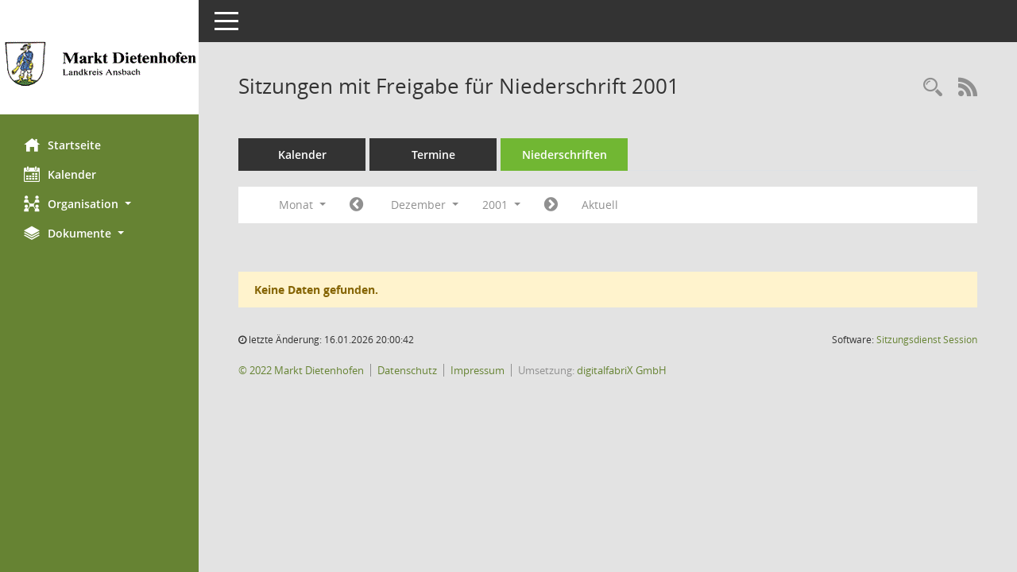

--- FILE ---
content_type: text/html; charset=UTF-8
request_url: https://buergerinfo.dietenhofen.de/si0046.php?__cjahr=2001&__cmonat=12&__canz=1&smccont=12&__cselect=278528
body_size: 4123
content:
<!DOCTYPE html><html lang="de"  x-ms-format-detection="none"><head><meta charset="utf-8"><meta http-equiv="X-UA-Compatible" content="IE=edge"><meta name="viewport" content="width=device-width, initial-scale=1"><meta name="description" content=""><meta name="author" content="Somacos GmbH & Co. KG,https://www.somacos.de, SessionNet Version 5.2.6 bi (Layout 6)"><meta name="sessionnet" content="V:050206"/><link rel="shortcut icon" href="im/browser.ico" type="image/x-icon"/><link rel="apple-touch-icon" href="im/somacos57.png" /><link rel="help" href="yhelp1.php" title="Hilfe" /><link rel="start" href="info.php" title="Startseite" /><title>SessionNet | Sitzungen mit Freigabe f&uuml;r Niederschrift 2001</title>
<script>var smcGLOBAL_FUNCTION_STATUS_LOGON = 1;var smcStatus_Logon = false;</script>
<script src="yjavascript.js"></script><script src="js/shopjavascript.js"></script><meta name="format-detection" content="telephone=no, date=no, address=no, email=no" /><link href="css/styles6.css" rel="stylesheet"><link href="css/styles5_3.css" rel="stylesheet"><link href="css/styles5fct.css" rel="stylesheet"><link href="config/layout/layout5/config.css" rel="stylesheet"><link id="smcglobalprintstyles" rel="stylesheet" type="text/css" media="print" href="css/styles5print.css"><link href="css/responsive.css" rel="stylesheet"><!--[if lt IE 9]><script src="js/smchtml5shiv.min.js"></script><script src="js/smcrespond.min.js"></script><![endif]--></head><body id="smc_body" class="smc-bodysmc-dg-body-2">
<!-- #wrapper --><div id="wrapper" class="smclayout smc_page_si0046_layout"><div id="sidebar-wrapper" role="navigation" aria-label="Hauptmenü" class="smc-nav-config smc-pr-n"><div class="logo smc-config-logo" style="background-color:white"><a href="info.php" title="Hier gelangen Sie zur Startseite dieser Webanwendung." aria-label="Hier gelangen Sie zur Startseite dieser Webanwendung." class="" ><img src="config/layout/layout5/logo.png" class="img-responsive smc-img-logo" alt="Logo" /></a></div><ul id="sidebar-nav" class="nav nav-pills nav-stacked"><li class="nav-item smc-nav-online"><a href="info.php" title="Hier gelangen Sie zur Startseite dieser Webanwendung." aria-label="Hier gelangen Sie zur Startseite dieser Webanwendung." class="nav-link smcmenu1 smc-ct1" ><i class="smc smc-home" aria-hidden="true"></i>Startseite</a></li> <li class="nav-item smc-nav-online"><a href="si0040.php?__cmandant=2" title="Diese Seite enth&auml;lt eine kalendarische &Uuml;bersicht der Sitzungstermine f&uuml;r einen Monat." aria-label="Diese Seite enth&auml;lt eine kalendarische &Uuml;bersicht der Sitzungstermine f&uuml;r einen Monat." class="nav-link smcmenu1 smc-ct1" ><i class="smc smc-calendar" aria-hidden="true"></i>Kalender</a></li> <li class="nav-item smc-nav-online"><a aria-expanded="false" role="button" data-toggle="collapse" data-target="#smc_nav_group_sub_org" id="smc_nav_group_org" href="#"><span><i class="smc smc-network-connection" aria-hidden="true"></i>Organisation</span> <span class="caret"></span></a><ul class="nav collapse" role="menu" id="smc_nav_group_sub_org" aria-labelledby="smc_nav_group_org"><li class="smc-nav-link"><a href="kp0040.php?__kgrnr=1" title="Diese Seite zeigt Details zu einem Gremium an. Neben allgemeinen Informationen sehen Sie, welche Mitglieder dem Gremium zugeordnet sind. Sie erhalten u.a. die M&ouml;glichkeit, die Sitzungen und Beschl&uuml;sse des Gremiums abzurufen." aria-label="Diese Seite zeigt Details zu einem Gremium an. Neben allgemeinen Informationen sehen Sie, welche Mitglieder dem Gremium zugeordnet sind. Sie erhalten u.a. die M&ouml;glichkeit, die Sitzungen und Beschl&uuml;sse des Gremiums abzurufen." class="" >Marktgemeinderat</a></li><li class="smc-nav-link"><a href="gr0040.php" title="Diese Seite zeigt eine Liste der Gremien, f&uuml;r die im Sitzungsdienst Informationen verwaltet werden. Als Filter stehen die Zeitr&auml;ume zur Verf&uuml;gung." aria-label="Diese Seite zeigt eine Liste der Gremien, f&uuml;r die im Sitzungsdienst Informationen verwaltet werden. Als Filter stehen die Zeitr&auml;ume zur Verf&uuml;gung." class="" >Gremien</a></li></ul></li><li class="nav-item smc-nav-online"><a aria-expanded="false" role="button" data-toggle="collapse" data-target="#smc_nav_group_sub_doc" id="smc_nav_group_doc" href="#"><span><i class="smc smc-paper-stack" aria-hidden="true"></i>Dokumente</span> <span class="caret"></span></a><ul class="nav collapse" role="menu" id="smc_nav_group_sub_doc" aria-labelledby="smc_nav_group_doc"><li class="smc-nav-link"><a href="do0040.php?__cstart=30" title="Diese Seite liefert eine &Uuml;bersicht von Dokumenten. Die Anzeige ist standardm&auml;&szlig;ig auf die zuletzt freigegebenen Dokumente beschr&auml;nkt. Sie kann per Men&uuml;punkt schrittweise erweitert werden." aria-label="Diese Seite liefert eine &Uuml;bersicht von Dokumenten. Die Anzeige ist standardm&auml;&szlig;ig auf die zuletzt freigegebenen Dokumente beschr&auml;nkt. Sie kann per Men&uuml;punkt schrittweise erweitert werden." class="" >Aktuelle Dokumente</a></li></ul></li>
</ul><!-- /Sidebar ende smcnav mandatos --></div>
<div id="page-content-wrapper">
<nav id="top-bar" class="navbar navbar-inverse" aria-label="Auswahlmenü"><div id="menu-toggle" class="collapsed" title="Navigation ein- bzw. ausblenden"><span class="sr-only">Toggle navigation</span><span class="icon-bar"></span><span class="icon-bar"></span><span class="icon-bar"></span></div><ul class="nav navbar-nav navbar-right">

</ul></nav>

<div class="page-title" role="navigation" aria-label="Seitentitel und Oberes Menü"><ul class="nav nav-pills smc-nav-actions float-right smc-pr-n" aria-label="Oberes Menü"><li><a href="recherche.php" title="Rechercheauswahl anzeigen" aria-label="Rechercheauswahl anzeigen" class="" ><i class="smc smc-magnifier" aria-hidden="true"></i><span class="sr-only">Rechercheauswahl</span></a></li><li><a href="rssfeed.php?filter=s" title="RSS-Newsfeed abrufen" class="nav-link"><i class="smc smc-rss" aria-hidden="true"></i><span class="sr-only">RSS-Feed</span></a></li></ul><h1 class="smc_h1">Sitzungen mit Freigabe f&uuml;r Niederschrift 2001</h1></div>

<div id="page-content" role="main" aria-label="Informationen">
<ul class="nav nav-tabs smcnoprint" id="smcregister" aria-label="Tab Navigation">
<li class="nav-item"><a href="si0040.php?__cmandant=2" title="Diese Seite enth&auml;lt eine kalendarische &Uuml;bersicht der Sitzungstermine f&uuml;r einen Monat." aria-label="Diese Seite enth&auml;lt eine kalendarische &Uuml;bersicht der Sitzungstermine f&uuml;r einen Monat." class="nav-link" >Kalender</a></li><li class="nav-item"><a href="si0046.php" title="Diese Seite enth&auml;lt eine kompakte &Uuml;bersicht der Sitzungstermine. Sie enth&auml;lt die M&ouml;glichkeit, verschiedene Zeitr&auml;ume f&uuml;r die Sitzungsdarstellung zu w&auml;hlen." aria-label="Diese Seite enth&auml;lt eine kompakte &Uuml;bersicht der Sitzungstermine. Sie enth&auml;lt die M&ouml;glichkeit, verschiedene Zeitr&auml;ume f&uuml;r die Sitzungsdarstellung zu w&auml;hlen." class="nav-link" >Termine</a></li><li class="nav-item active smc-ct1" aria-selected="true"><a href="si0046.php?__cselect=147456&smcdatefct=q&smccont=12" title="Diese Seite enth&auml;lt eine kompakte &Uuml;bersicht der Sitzungen mit Freigabe für die Niederschrift. Sie enth&auml;lt die M&ouml;glichkeit, verschiedene Zeitr&auml;ume f&uuml;r die Sitzungsdarstellung zu w&auml;hlen." aria-label="Diese Seite enth&auml;lt eine kompakte &Uuml;bersicht der Sitzungen mit Freigabe für die Niederschrift. Sie enth&auml;lt die M&ouml;glichkeit, verschiedene Zeitr&auml;ume f&uuml;r die Sitzungsdarstellung zu w&auml;hlen." class="nav-link" >Niederschriften</a></li>
</ul>
<div id="smcfiltermenu" class="smcnoprint smc-filter-bar"><ul class="nav nav-pills">

<li class="nav-item dropdown xxx"><a aria-expanded="false" aria-haspopup="true" role="button" data-toggle="dropdown" class="nav-link dropdown-toggle" href="#">Monat <span class="caret"></span></a><ul class="smcfiltermenu_g8 dropdown-menu dropdown-menu-right"><a class="dropdown-item smcfiltermenu" href="si0046.php?__cselect=81920&__cfid=65536&__cjahr=2001&smccont=12&__canz=12&__cmonat=1" title="Jahr">Jahr</a><a class="dropdown-item smcfiltermenu" href="si0046.php?__cselect=147456&__cfid=131072&__cjahr=2001&__cmonat=10&smccont=12&__canz=3" title="Quartal">Quartal</a><a class="dropdown-item smcfiltermenuselected" href="si0046.php?__cselect=278528&__cfid=262144&__cjahr=2001&__cmonat=12&smccont=12&__canz=1" title="Monat">Monat</a></ul></li><li class="nav-item"><a href="si0046.php?__cjahr=2001&__cmonat=11&__canz=1&smccont=12&__cselect=278528" title="Jahr: 2001 Monat: 11" aria-label="Jahr: 2001 Monat: 11" class="nav-link smcfiltermenuprev" ><i class="fa fa-chevron-circle-left smcfontawesome"></i></a></li>
<li class="nav-item dropdown"><a id="smce09060000000012" aria-expanded="false" aria-haspopup="true" aria-label="Monat auswählen" title="Monat auswählen" role="button" data-toggle="dropdown" class="nav-link dropdown-toggle" href="#">Dezember <span class="caret"></span></a><div class="smcfiltermenumonth debug_l6_e dropdown-menu dropdown-menu-right" aria-labelledby="smce09060000000012"><a href="si0046.php?__cjahr=2001&__cmonat=1&__canz=1&smccont=12&__cselect=278528" title="Jahr: 2001 Monat: 1" aria-label="Jahr: 2001 Monat: 1" class="dropdown-item smcfiltermenumonth debug_l6_b" >Januar</a><a href="si0046.php?__cjahr=2001&__cmonat=2&__canz=1&smccont=12&__cselect=278528" title="Jahr: 2001 Monat: 2" aria-label="Jahr: 2001 Monat: 2" class="dropdown-item smcfiltermenumonth debug_l6_b" >Februar</a><a href="si0046.php?__cjahr=2001&__cmonat=3&__canz=1&smccont=12&__cselect=278528" title="Jahr: 2001 Monat: 3" aria-label="Jahr: 2001 Monat: 3" class="dropdown-item smcfiltermenumonth debug_l6_b" >M&auml;rz</a><a href="si0046.php?__cjahr=2001&__cmonat=4&__canz=1&smccont=12&__cselect=278528" title="Jahr: 2001 Monat: 4" aria-label="Jahr: 2001 Monat: 4" class="dropdown-item smcfiltermenumonth debug_l6_b" >April</a><a href="si0046.php?__cjahr=2001&__cmonat=5&__canz=1&smccont=12&__cselect=278528" title="Jahr: 2001 Monat: 5" aria-label="Jahr: 2001 Monat: 5" class="dropdown-item smcfiltermenumonth debug_l6_b" >Mai</a><a href="si0046.php?__cjahr=2001&__cmonat=6&__canz=1&smccont=12&__cselect=278528" title="Jahr: 2001 Monat: 6" aria-label="Jahr: 2001 Monat: 6" class="dropdown-item smcfiltermenumonth debug_l6_b" >Juni</a><a href="si0046.php?__cjahr=2001&__cmonat=7&__canz=1&smccont=12&__cselect=278528" title="Jahr: 2001 Monat: 7" aria-label="Jahr: 2001 Monat: 7" class="dropdown-item smcfiltermenumonth debug_l6_b" >Juli</a><a href="si0046.php?__cjahr=2001&__cmonat=8&__canz=1&smccont=12&__cselect=278528" title="Jahr: 2001 Monat: 8" aria-label="Jahr: 2001 Monat: 8" class="dropdown-item smcfiltermenumonth debug_l6_b" >August</a><a href="si0046.php?__cjahr=2001&__cmonat=9&__canz=1&smccont=12&__cselect=278528" title="Jahr: 2001 Monat: 9" aria-label="Jahr: 2001 Monat: 9" class="dropdown-item smcfiltermenumonth debug_l6_b" >September</a><a href="si0046.php?__cjahr=2001&__cmonat=10&__canz=1&smccont=12&__cselect=278528" title="Jahr: 2001 Monat: 10" aria-label="Jahr: 2001 Monat: 10" class="dropdown-item smcfiltermenumonth debug_l6_b" >Oktober</a><a href="si0046.php?__cjahr=2001&__cmonat=11&__canz=1&smccont=12&__cselect=278528" title="Jahr: 2001 Monat: 11" aria-label="Jahr: 2001 Monat: 11" class="dropdown-item smcfiltermenumonth debug_l6_b" >November</a><a href="si0046.php?__cjahr=2001&__cmonat=12&__canz=1&smccont=12&__cselect=278528" title="Jahr: 2001 Monat: 12" aria-label="Jahr: 2001 Monat: 12" class="dropdown-item smcfiltermenumonth debug_l6_b" >Dezember</a></div></li><li class="nav-item clearfix visible-xs-block"></li>
<li class="nav-item dropdown smc-dropdown-short"><a id="smce09060000000001" aria-expanded="false" aria-haspopup="true" aria-label="Jahr auswählen" title="Jahr auswählen" role="button" data-toggle="dropdown" class="nav-link dropdown-toggle" href="#">2001 <span class="caret"></span></a><div class="smcfiltermenuyear dropdown-menu dropdown-menu-right" aria-labelledby="smce09060000000001"><a href="si0046.php?__cjahr=2028&__cmonat=12&__canz=1&smccont=12&__cselect=278528" title="Jahr: 2028 Monat: 12" aria-label="Jahr: 2028 Monat: 12" class="dropdown-item smcfiltermenuyear" >2028</a><a href="si0046.php?__cjahr=2027&__cmonat=12&__canz=1&smccont=12&__cselect=278528" title="Jahr: 2027 Monat: 12" aria-label="Jahr: 2027 Monat: 12" class="dropdown-item smcfiltermenuyear" >2027</a><a href="si0046.php?__cjahr=2026&__cmonat=12&__canz=1&smccont=12&__cselect=278528" title="Jahr: 2026 Monat: 12" aria-label="Jahr: 2026 Monat: 12" class="dropdown-item smcfiltermenuyear smcfiltermenuyearnow" >2026</a><a href="si0046.php?__cjahr=2025&__cmonat=12&__canz=1&smccont=12&__cselect=278528" title="Jahr: 2025 Monat: 12" aria-label="Jahr: 2025 Monat: 12" class="dropdown-item smcfiltermenuyear" >2025</a><a href="si0046.php?__cjahr=2024&__cmonat=12&__canz=1&smccont=12&__cselect=278528" title="Jahr: 2024 Monat: 12" aria-label="Jahr: 2024 Monat: 12" class="dropdown-item smcfiltermenuyear" >2024</a><a href="si0046.php?__cjahr=2023&__cmonat=12&__canz=1&smccont=12&__cselect=278528" title="Jahr: 2023 Monat: 12" aria-label="Jahr: 2023 Monat: 12" class="dropdown-item smcfiltermenuyear" >2023</a><a href="si0046.php?__cjahr=2022&__cmonat=12&__canz=1&smccont=12&__cselect=278528" title="Jahr: 2022 Monat: 12" aria-label="Jahr: 2022 Monat: 12" class="dropdown-item smcfiltermenuyear" >2022</a><a href="si0046.php?__cjahr=2021&__cmonat=12&__canz=1&smccont=12&__cselect=278528" title="Jahr: 2021 Monat: 12" aria-label="Jahr: 2021 Monat: 12" class="dropdown-item smcfiltermenuyear" >2021</a><a href="si0046.php?__cjahr=2020&__cmonat=12&__canz=1&smccont=12&__cselect=278528" title="Jahr: 2020 Monat: 12" aria-label="Jahr: 2020 Monat: 12" class="dropdown-item smcfiltermenuyear" >2020</a><a href="si0046.php?__cjahr=2019&__cmonat=12&__canz=1&smccont=12&__cselect=278528" title="Jahr: 2019 Monat: 12" aria-label="Jahr: 2019 Monat: 12" class="dropdown-item smcfiltermenuyear" >2019</a><a href="si0046.php?__cjahr=2018&__cmonat=12&__canz=1&smccont=12&__cselect=278528" title="Jahr: 2018 Monat: 12" aria-label="Jahr: 2018 Monat: 12" class="dropdown-item smcfiltermenuyear" >2018</a><a href="si0046.php?__cjahr=2017&__cmonat=12&__canz=1&smccont=12&__cselect=278528" title="Jahr: 2017 Monat: 12" aria-label="Jahr: 2017 Monat: 12" class="dropdown-item smcfiltermenuyear" >2017</a><a href="si0046.php?__cjahr=2016&__cmonat=12&__canz=1&smccont=12&__cselect=278528" title="Jahr: 2016 Monat: 12" aria-label="Jahr: 2016 Monat: 12" class="dropdown-item smcfiltermenuyear" >2016</a><a href="si0046.php?__cjahr=2015&__cmonat=12&__canz=1&smccont=12&__cselect=278528" title="Jahr: 2015 Monat: 12" aria-label="Jahr: 2015 Monat: 12" class="dropdown-item smcfiltermenuyear" >2015</a><a href="si0046.php?__cjahr=2014&__cmonat=12&__canz=1&smccont=12&__cselect=278528" title="Jahr: 2014 Monat: 12" aria-label="Jahr: 2014 Monat: 12" class="dropdown-item smcfiltermenuyear" >2014</a><a href="si0046.php?__cjahr=2013&__cmonat=12&__canz=1&smccont=12&__cselect=278528" title="Jahr: 2013 Monat: 12" aria-label="Jahr: 2013 Monat: 12" class="dropdown-item smcfiltermenuyear" >2013</a><a href="si0046.php?__cjahr=2012&__cmonat=12&__canz=1&smccont=12&__cselect=278528" title="Jahr: 2012 Monat: 12" aria-label="Jahr: 2012 Monat: 12" class="dropdown-item smcfiltermenuyear" >2012</a><a href="si0046.php?__cjahr=2011&__cmonat=12&__canz=1&smccont=12&__cselect=278528" title="Jahr: 2011 Monat: 12" aria-label="Jahr: 2011 Monat: 12" class="dropdown-item smcfiltermenuyear" >2011</a><a href="si0046.php?__cjahr=2010&__cmonat=12&__canz=1&smccont=12&__cselect=278528" title="Jahr: 2010 Monat: 12" aria-label="Jahr: 2010 Monat: 12" class="dropdown-item smcfiltermenuyear" >2010</a><a href="si0046.php?__cjahr=2009&__cmonat=12&__canz=1&smccont=12&__cselect=278528" title="Jahr: 2009 Monat: 12" aria-label="Jahr: 2009 Monat: 12" class="dropdown-item smcfiltermenuyear" >2009</a><a href="si0046.php?__cjahr=2008&__cmonat=12&__canz=1&smccont=12&__cselect=278528" title="Jahr: 2008 Monat: 12" aria-label="Jahr: 2008 Monat: 12" class="dropdown-item smcfiltermenuyear" >2008</a><a href="si0046.php?__cjahr=2007&__cmonat=12&__canz=1&smccont=12&__cselect=278528" title="Jahr: 2007 Monat: 12" aria-label="Jahr: 2007 Monat: 12" class="dropdown-item smcfiltermenuyear" >2007</a><a href="si0046.php?__cjahr=2006&__cmonat=12&__canz=1&smccont=12&__cselect=278528" title="Jahr: 2006 Monat: 12" aria-label="Jahr: 2006 Monat: 12" class="dropdown-item smcfiltermenuyear" >2006</a><a href="si0046.php?__cjahr=2005&__cmonat=12&__canz=1&smccont=12&__cselect=278528" title="Jahr: 2005 Monat: 12" aria-label="Jahr: 2005 Monat: 12" class="dropdown-item smcfiltermenuyear" >2005</a><a href="si0046.php?__cjahr=2004&__cmonat=12&__canz=1&smccont=12&__cselect=278528" title="Jahr: 2004 Monat: 12" aria-label="Jahr: 2004 Monat: 12" class="dropdown-item smcfiltermenuyear" >2004</a><a href="si0046.php?__cjahr=2003&__cmonat=12&__canz=1&smccont=12&__cselect=278528" title="Jahr: 2003 Monat: 12" aria-label="Jahr: 2003 Monat: 12" class="dropdown-item smcfiltermenuyear" >2003</a><a href="si0046.php?__cjahr=2002&__cmonat=12&__canz=1&smccont=12&__cselect=278528" title="Jahr: 2002 Monat: 12" aria-label="Jahr: 2002 Monat: 12" class="dropdown-item smcfiltermenuyear" >2002</a><a href="si0046.php?__cjahr=2001&__cmonat=12&__canz=1&smccont=12&__cselect=278528" title="Jahr: 2001 Monat: 12" aria-label="Jahr: 2001 Monat: 12" class="dropdown-item smcfiltermenuyear smcfiltermenuselected" >2001</a><a href="si0046.php?__cjahr=2000&__cmonat=12&__canz=1&smccont=12&__cselect=278528" title="Jahr: 2000 Monat: 12" aria-label="Jahr: 2000 Monat: 12" class="dropdown-item smcfiltermenuyear" >2000</a></div></li><li class="nav-item clearfix visible-xs-block"></li>
<li class="nav-item"><a href="si0046.php?__cjahr=2002&__cmonat=1&__canz=1&smccont=12&__cselect=278528" title="Jahr: 2002 Monat: 1" aria-label="Jahr: 2002 Monat: 1" class="nav-link smcfiltermenunext debug_l6_13" ><i class="fa fa-chevron-circle-right smcfontawesome"></i></a></li><li class="nav-item"><a href="si0046.php?__cjahr=2026&__cmonat=1&__canz=1&smccont=12&__cselect=278528" title="Monat: Aktuell" aria-label="Monat: Aktuell" class="nav-link smcfiltermenunow smcdebugnow3" >Aktuell</a></li>
<li class="nav-item clearfix visible-xs-block"></li>
</ul>
</div>
<br /><p class="alert alert-warning">Keine Daten gefunden.</p>

</div><!-- /page-content-1 -->
</div><!-- /page-content-wrapper -->
<footer aria-label="Fusszeile mit Seiteninformationen"><div class="d-flex justify-content-between"><div id="smcmenubottom" title="Diese Men&uuml;leiste enth&auml;lt Funktionen f&uuml;r die Steuerung der aktuellen Seite."><ul class="list-inline"><li><i class="fa fa-clock-o" aria-hidden="true"></i>&nbsp;letzte &Auml;nderung:&nbsp;16.01.2026 20:00:42</li></ul></div><div id="smcsomacosinfo" class="text-right"><span lang="en">Software: </span><a href="https://somacos.de/loesungen/sitzungsmanagement/session/" class="smc-link-normal" target="_blank" title="Zum Hersteller dieser Sitzungsdienst-Software: Somacos GmbH &amp; Co. KG - in einem neuen Browserfenster">Sitzungsdienst <span lang="en">Session</span><span class="sr-only">(Wird in neuem Fenster geöffnet)</span></a></div></div><div id="smcmenubottom2" class="smc-menu-bottom"><ul class="list-inline smc-detail-list"><li class="list-inline-item"><a href="https://www.dietenhofen.de" class="smc-link-normal" target=_blank>&copy; 2022 Markt Dietenhofen</a></li><li class="list-inline-item"><a href="https://www.dietenhofen.de/datenschutz" class="smc-link-normal" target=_blank>Datenschutz</a></li><li class="list-inline-item"><a href="https://www.dietenhofen.de/impressum" class="smc-link-normal" target=_blank>Impressum</a></li><li class="list-inline-item">Umsetzung: <a href="https://www.digitalfabriX.de" class="smc-link-normal" target=_blank>digitalfabriX GmbH</a></li></ul></div></footer>
</div><!-- /wrapper -->
<script src="js/smcjquery_min.js?v=3.5.1"></script>
<script src="js/smcpopper_min.js"></script>
<script src="js/smcbootstrap.bundle.min.js"></script>
<script src="js/smcmvc1.js"></script>		<!-- Menu Toggle Script -->
		<script>
		//Menu Toggle Script Variante "Nav bei < 991 dynamisch" (2):
		$("#menu-toggle").click(function (e) {
			    e.preventDefault();
			    //alert('toggled');
			    $("#wrapper").toggleClass("toggled");
		});
			    document.addEventListener('DOMContentLoaded', function () {
				        $(window).on('resize', updateToggle);
				        updateToggle();
			    });
		    function updateToggle() {
			        if ($(window).width() < 991) {
				            $('#wrapper').addClass('toggled');
			        }
		    }
		    function runToggle() {
			        //Einklappen erzwingen:
			        //alert('runtoggle 2');
			        $('#wrapper').addClass('toggled');
		    }
		</script>

<script>
function smcGlobalGKI2(){return '147379724';}function smcGlobalSMCLAYOUT(){return 'wrapper';}function smcGlobal_AJAX_KEINRECHT(){return 'ajax.0';}function smcGlobalDebug(){return false;}
</script>
</body></html>

--- FILE ---
content_type: text/css
request_url: https://buergerinfo.dietenhofen.de/config/layout/layout5/config.css
body_size: 821
content:
/* Angepasstes CSS zu ID dietenhofen (Stand 13.11.2019 08:32:47) */
/* === smc.css === */
#smc_body
{
-webkit-user-select: #668333;
-moz-user-select: #668333;
-ms-user-select: #668333;
user-select: #668333;
}
#smc_body .text-primary
{
color: #668333;
}
#smc_body a.text-primary:hover,
#smc_body a.text-primary:focus
{
color: #668333;
}
#smc_body .bg-primary
{
background-color: #668333;
}
#smc_body a.bg-primary:hover,
#smc_body a.bg-primary:focus
{
background-color: #668333;
}
#smc_body .btn-primary
{
background-color: #668333;
}
#smc_body .btn-primary:focus,
#smc_body .btn-primary.focus
{
background-color: #668333;
}
#smc_body .btn-primary:hover
{
background-color: #668333;
}
#smc_body .btn-primary:active,
#smc_body .btn-primary.active,
#smc_body .open > .dropdown-toggle.btn-primary
{
background-color: #668333;
}
#smc_body .btn-primary.disabled:hover,
#smc_body .btn-primary[disabled]:hover,
#smc_body fieldset[disabled] .btn-primary:hover,
#smc_body .btn-primary.disabled:focus,
#smc_body .btn-primary[disabled]:focus,
#smc_body fieldset[disabled] .btn-primary:focus,
#smc_body .btn-primary.disabled.focus,
#smc_body .btn-primary[disabled].focus,
#smc_body fieldset[disabled] .btn-primary.focus
{
background-color: #668333;
}
#smc_body .btn-primary .badge
{
color: #668333;
}
#smc_body .dropdown-menu > .active > a,
#smc_body .dropdown-menu > .active > a:hover,
#smc_body .dropdown-menu > .active > a:focus
{
background-color: #668333;
}
#smc_body .nav-tabs > li.active > a,
#smc_body .nav-tabs > li.active > a:hover,
#smc_body .nav-tabs > li.active > a:focus
{
background-color: #668333;
}
@media (min-width: 768px)
{
#smc_body .nav-tabs.nav-justified > .active > a,
#smc_body .nav-tabs.nav-justified > .active > a:hover,
#smc_body .nav-tabs.nav-justified > .active > a:focus
{
border-bottom-color: #668333;
}
}
#smc_body .nav-pills > li.active > a,
#smc_body .nav-pills > li.active > a:hover,
#smc_body .nav-pills > li.active > a:focus
{
background-color: #668333;
}
@media (min-width: 768px)
{
#smc_body .nav-tabs-justified > .active > a,
#smc_body .nav-tabs-justified > .active > a:hover,
#smc_body .nav-tabs-justified > .active > a:focus
{
border-bottom-color: #668333;
}
}
#smc_body .pagination > .active > a,
#smc_body .pagination > .active > span,
#smc_body .pagination > .active > a:hover,
#smc_body .pagination > .active > span:hover,
#smc_body .pagination > .active > a:focus,
#smc_body .pagination > .active > span:focus
{
background-color: #668333;
border-color: #668333;
}
#smc_body .label-primary
{
background-color: #668333;
}
#smc_body .label-primary[href]:hover,
#smc_body .label-primary[href]:focus
{
background-color: #668333;
}
#smc_body .progress-bar
{
background-color: #668333;
}
#smc_body .list-group-item.active,
#smc_body .list-group-item.active:hover,
#smc_body .list-group-item.active:focus
{
background-color: #668333;
border-color: #668333;
}
#smc_body .panel-primary
{
border-color: #668333;
}
#smc_body .panel-primary > .panel-heading
{
background-color: #668333;
border-color: #668333;
}
#smc_body .panel-primary > .panel-heading + .panel-collapse > .panel-body
{
border-top-color: #668333;
}
#smc_body .panel-primary > .panel-heading .badge
{
color: #668333;
}
#smc_body .panel-primary > .panel-footer + .panel-collapse > .panel-body
{
border-bottom-color: #668333;
}
#smc_body table tr.smc-new td:first-child:before
{
background-color: #668333;
}
#smc_body table tr th a,
#smc_body table tr td a
{
color: #668333;
}
#smc_body table tr th a:hover,
#smc_body table tr td a:hover,
#smc_body table tr th afocus,
#smc_body table tr td afocus
{
color: #668333;
}
#smc_body #sidebar-wrapper
{
background-color: #668333;
}
#smc_body #top-bar .nav.navbar-nav > li > a:hover,
#smc_body #top-bar .nav.navbar-nav > li > a:focus
{
color: #668333;
}
#smc_body .smc-read-more > a:hover,
#smc_body .smc-read-more > a:focus
{
color: #668333;
}
#smc_body .smc-documents > div > div.smc-new
{
border-left: 5px solid #668333;
}
#smc_body .smc-documents > div > div .smc-action-group > .btn.btn-todo,
#smc_body .smc-documents > div > div .smc-action-group > .btn.todo
{
background-color: #668333;
}
#smc_body .smc-documents > div > div .smc-action-group > .btn.btn-todo:hover,
#smc_body .smc-documents > div > div .smc-action-group > .btn.todo:hover,
#smc_body .smc-documents > div > div .smc-action-group > .btn.btn-todo:focus,
#smc_body .smc-documents > div > div .smc-action-group > .btn.todo:focus
{
background-color: #668333;
}
#smc_body .smc-documents > div > div h4 > a
{
color: #668333;
}
#smc_body .smc-documents > div > div a:hover,
#smc_body .smc-documents > div > div a:focus
{
color: #668333;
}
#smc_body .smc-action-group > .btn
{
background-color: #668333;
}
#smc_body .smc-action-group > .btn:hover,
#smc_body .smc-action-group > .btn:focus
{
background-color: #668333;
}
#smc_body .smc-link-normal
{
color: #668333 !important;
}
#smc_body .smc-link-normal:hover,
#smc_body .smc-link-normal:focus
{
color: #668333 !important;
}
#smc_body .smc-link-procedure
{
background-color: #668333;
}
#smc_body .smc-link-procedure:hover,
#smc_body .smc-link-procedure:focus
{
background-color: #668333 !important;
}
#smc_body .nav-tabs > li > a:hover,
#smc_body .nav-tabs > li > a:focus
{
background-color: #668333;
}
#smc_body .nav-tabs > li.active > a
{
background-color: #668333;
}
#smc_body .nav-tabs > li.active > a:before
{
border-left: 40px solid #668333;
}
#smc_body .nav-tabs > li.active > a:hover,
#smc_body .nav-tabs > li.active > a:focus
{
background-color: #668333;
}
#smc_body .panel .panel-heading.smc-panel-uv-leer h3:after
{
color: #668333;
background-color: #668333;
}
#smc_body .panel .panel-heading.smc-panel-uv-aktiv h3:after
{
background-color: #668333;
}
#smc_body .panel .panel-heading.smc-panel-uv-todo h3:after
{
background-color: #668333;
}
#smc_body .panel.panel-default > .smc-panel-action h3
{
color: #668333;
}
#smc_body .panel.panel-default > .panel-heading h2 a,
#smc_body .panel.panel-default > .panel-heading h3 a,
#smc_body .panel.panel-default > .panel-heading h4 a
{
color: #668333;
}
#smc_body .panel.panel-default > .panel-heading h2 a:hover,
#smc_body .panel.panel-default > .panel-heading h3 a:hover,
#smc_body .panel.panel-default > .panel-heading h4 a:hover,
#smc_body .panel.panel-default > .panel-heading h2 a:focus,
#smc_body .panel.panel-default > .panel-heading h3 a:focus,
#smc_body .panel.panel-default > .panel-heading h4 a:focus
{
color: #668333;
}
#smc_body .panel.panel-default > .panel-heading .nav.nav-pills > li.active > a
{
background-color: #668333;
}
#smc_body .panel.panel-default > .panel-heading .nav.nav-pills > li.active > a:hover,
#smc_body .panel.panel-default > .panel-heading .nav.nav-pills > li.active > a:focus
{
background-color: #668333;
}
#smc_body .smc-content-normal a
{
color: #668333 !important;
}
#smc_body .smc-content-normal a:hover,
#smc_body .smc-content-normal a:focus
{
color: #668333 !important;
}
#smc_body .smc-badge-count
{
background-color: #668333;
}
#smc_body .smc-nav-actions > li > a:hover,
#smc_body .smc-nav-actions > li > a:focus
{
color: #668333;
}
#smc_body .smc-nav-actions > li > a.mark
{
color: #668333;
}
#smc_body .smc-table .smc-table-row .smc-table-cell a
{
color: #668333;
}
#smc_body .smc-table .smc-table-row .smc-table-cell a:hover,
#smc_body .smc-table .smc-table-row .smc-table-cell afocus
{
color: #668333;
}
/* Anpassung Logobreite */
#smc_body #sidebar-wrapper .smc-img-logo{max-width:250px;}
